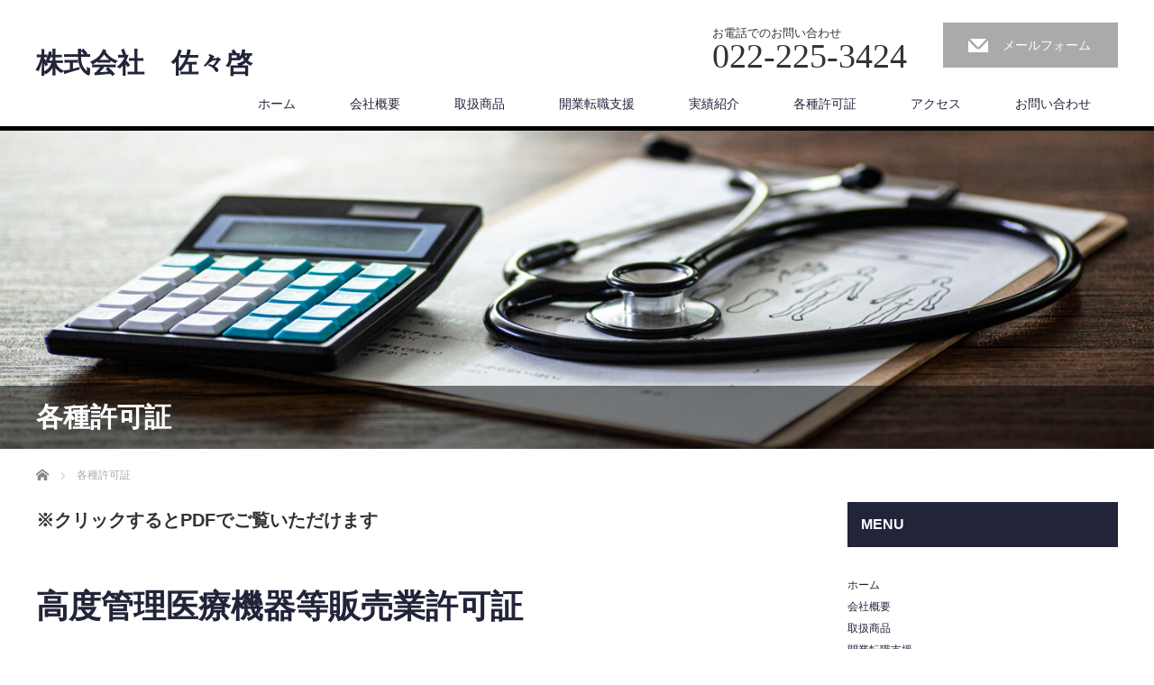

--- FILE ---
content_type: text/html; charset=UTF-8
request_url: https://sasakei.com/license/
body_size: 8300
content:
<!DOCTYPE html>
<html lang="ja">
<head>


<meta charset="UTF-8">
<meta name="viewport" content="width=1200">
<!--[if IE]><meta http-equiv="X-UA-Compatible" content="IE=edge,chrome=1"><![endif]-->
<title>各種許可証</title>
<meta name="description" content="各種許可証をご確認ください">
<link rel="pingback" href="https://sasakei.com/xmlrpc.php">
<meta name='robots' content='max-image-preview:large' />
<link rel="alternate" type="application/rss+xml" title="株式会社　佐々啓 &raquo; フィード" href="https://sasakei.com/feed/" />
<link rel="alternate" type="application/rss+xml" title="株式会社　佐々啓 &raquo; コメントフィード" href="https://sasakei.com/comments/feed/" />
<link rel="alternate" title="oEmbed (JSON)" type="application/json+oembed" href="https://sasakei.com/wp-json/oembed/1.0/embed?url=https%3A%2F%2Fsasakei.com%2Flicense%2F" />
<link rel="alternate" title="oEmbed (XML)" type="text/xml+oembed" href="https://sasakei.com/wp-json/oembed/1.0/embed?url=https%3A%2F%2Fsasakei.com%2Flicense%2F&#038;format=xml" />
<style id='wp-img-auto-sizes-contain-inline-css' type='text/css'>
img:is([sizes=auto i],[sizes^="auto," i]){contain-intrinsic-size:3000px 1500px}
/*# sourceURL=wp-img-auto-sizes-contain-inline-css */
</style>
<link rel='stylesheet' id='style-css' href='https://sasakei.com/wp-content/themes/law_tcd031/style.css?ver=3.3' type='text/css' media='screen' />
<style id='wp-emoji-styles-inline-css' type='text/css'>

	img.wp-smiley, img.emoji {
		display: inline !important;
		border: none !important;
		box-shadow: none !important;
		height: 1em !important;
		width: 1em !important;
		margin: 0 0.07em !important;
		vertical-align: -0.1em !important;
		background: none !important;
		padding: 0 !important;
	}
/*# sourceURL=wp-emoji-styles-inline-css */
</style>
<style id='wp-block-library-inline-css' type='text/css'>
:root{--wp-block-synced-color:#7a00df;--wp-block-synced-color--rgb:122,0,223;--wp-bound-block-color:var(--wp-block-synced-color);--wp-editor-canvas-background:#ddd;--wp-admin-theme-color:#007cba;--wp-admin-theme-color--rgb:0,124,186;--wp-admin-theme-color-darker-10:#006ba1;--wp-admin-theme-color-darker-10--rgb:0,107,160.5;--wp-admin-theme-color-darker-20:#005a87;--wp-admin-theme-color-darker-20--rgb:0,90,135;--wp-admin-border-width-focus:2px}@media (min-resolution:192dpi){:root{--wp-admin-border-width-focus:1.5px}}.wp-element-button{cursor:pointer}:root .has-very-light-gray-background-color{background-color:#eee}:root .has-very-dark-gray-background-color{background-color:#313131}:root .has-very-light-gray-color{color:#eee}:root .has-very-dark-gray-color{color:#313131}:root .has-vivid-green-cyan-to-vivid-cyan-blue-gradient-background{background:linear-gradient(135deg,#00d084,#0693e3)}:root .has-purple-crush-gradient-background{background:linear-gradient(135deg,#34e2e4,#4721fb 50%,#ab1dfe)}:root .has-hazy-dawn-gradient-background{background:linear-gradient(135deg,#faaca8,#dad0ec)}:root .has-subdued-olive-gradient-background{background:linear-gradient(135deg,#fafae1,#67a671)}:root .has-atomic-cream-gradient-background{background:linear-gradient(135deg,#fdd79a,#004a59)}:root .has-nightshade-gradient-background{background:linear-gradient(135deg,#330968,#31cdcf)}:root .has-midnight-gradient-background{background:linear-gradient(135deg,#020381,#2874fc)}:root{--wp--preset--font-size--normal:16px;--wp--preset--font-size--huge:42px}.has-regular-font-size{font-size:1em}.has-larger-font-size{font-size:2.625em}.has-normal-font-size{font-size:var(--wp--preset--font-size--normal)}.has-huge-font-size{font-size:var(--wp--preset--font-size--huge)}.has-text-align-center{text-align:center}.has-text-align-left{text-align:left}.has-text-align-right{text-align:right}.has-fit-text{white-space:nowrap!important}#end-resizable-editor-section{display:none}.aligncenter{clear:both}.items-justified-left{justify-content:flex-start}.items-justified-center{justify-content:center}.items-justified-right{justify-content:flex-end}.items-justified-space-between{justify-content:space-between}.screen-reader-text{border:0;clip-path:inset(50%);height:1px;margin:-1px;overflow:hidden;padding:0;position:absolute;width:1px;word-wrap:normal!important}.screen-reader-text:focus{background-color:#ddd;clip-path:none;color:#444;display:block;font-size:1em;height:auto;left:5px;line-height:normal;padding:15px 23px 14px;text-decoration:none;top:5px;width:auto;z-index:100000}html :where(.has-border-color){border-style:solid}html :where([style*=border-top-color]){border-top-style:solid}html :where([style*=border-right-color]){border-right-style:solid}html :where([style*=border-bottom-color]){border-bottom-style:solid}html :where([style*=border-left-color]){border-left-style:solid}html :where([style*=border-width]){border-style:solid}html :where([style*=border-top-width]){border-top-style:solid}html :where([style*=border-right-width]){border-right-style:solid}html :where([style*=border-bottom-width]){border-bottom-style:solid}html :where([style*=border-left-width]){border-left-style:solid}html :where(img[class*=wp-image-]){height:auto;max-width:100%}:where(figure){margin:0 0 1em}html :where(.is-position-sticky){--wp-admin--admin-bar--position-offset:var(--wp-admin--admin-bar--height,0px)}@media screen and (max-width:600px){html :where(.is-position-sticky){--wp-admin--admin-bar--position-offset:0px}}

/*# sourceURL=wp-block-library-inline-css */
</style><style id='wp-block-paragraph-inline-css' type='text/css'>
.is-small-text{font-size:.875em}.is-regular-text{font-size:1em}.is-large-text{font-size:2.25em}.is-larger-text{font-size:3em}.has-drop-cap:not(:focus):first-letter{float:left;font-size:8.4em;font-style:normal;font-weight:100;line-height:.68;margin:.05em .1em 0 0;text-transform:uppercase}body.rtl .has-drop-cap:not(:focus):first-letter{float:none;margin-left:.1em}p.has-drop-cap.has-background{overflow:hidden}:root :where(p.has-background){padding:1.25em 2.375em}:where(p.has-text-color:not(.has-link-color)) a{color:inherit}p.has-text-align-left[style*="writing-mode:vertical-lr"],p.has-text-align-right[style*="writing-mode:vertical-rl"]{rotate:180deg}
/*# sourceURL=https://sasakei.com/wp-includes/blocks/paragraph/style.min.css */
</style>
<style id='global-styles-inline-css' type='text/css'>
:root{--wp--preset--aspect-ratio--square: 1;--wp--preset--aspect-ratio--4-3: 4/3;--wp--preset--aspect-ratio--3-4: 3/4;--wp--preset--aspect-ratio--3-2: 3/2;--wp--preset--aspect-ratio--2-3: 2/3;--wp--preset--aspect-ratio--16-9: 16/9;--wp--preset--aspect-ratio--9-16: 9/16;--wp--preset--color--black: #000000;--wp--preset--color--cyan-bluish-gray: #abb8c3;--wp--preset--color--white: #ffffff;--wp--preset--color--pale-pink: #f78da7;--wp--preset--color--vivid-red: #cf2e2e;--wp--preset--color--luminous-vivid-orange: #ff6900;--wp--preset--color--luminous-vivid-amber: #fcb900;--wp--preset--color--light-green-cyan: #7bdcb5;--wp--preset--color--vivid-green-cyan: #00d084;--wp--preset--color--pale-cyan-blue: #8ed1fc;--wp--preset--color--vivid-cyan-blue: #0693e3;--wp--preset--color--vivid-purple: #9b51e0;--wp--preset--gradient--vivid-cyan-blue-to-vivid-purple: linear-gradient(135deg,rgb(6,147,227) 0%,rgb(155,81,224) 100%);--wp--preset--gradient--light-green-cyan-to-vivid-green-cyan: linear-gradient(135deg,rgb(122,220,180) 0%,rgb(0,208,130) 100%);--wp--preset--gradient--luminous-vivid-amber-to-luminous-vivid-orange: linear-gradient(135deg,rgb(252,185,0) 0%,rgb(255,105,0) 100%);--wp--preset--gradient--luminous-vivid-orange-to-vivid-red: linear-gradient(135deg,rgb(255,105,0) 0%,rgb(207,46,46) 100%);--wp--preset--gradient--very-light-gray-to-cyan-bluish-gray: linear-gradient(135deg,rgb(238,238,238) 0%,rgb(169,184,195) 100%);--wp--preset--gradient--cool-to-warm-spectrum: linear-gradient(135deg,rgb(74,234,220) 0%,rgb(151,120,209) 20%,rgb(207,42,186) 40%,rgb(238,44,130) 60%,rgb(251,105,98) 80%,rgb(254,248,76) 100%);--wp--preset--gradient--blush-light-purple: linear-gradient(135deg,rgb(255,206,236) 0%,rgb(152,150,240) 100%);--wp--preset--gradient--blush-bordeaux: linear-gradient(135deg,rgb(254,205,165) 0%,rgb(254,45,45) 50%,rgb(107,0,62) 100%);--wp--preset--gradient--luminous-dusk: linear-gradient(135deg,rgb(255,203,112) 0%,rgb(199,81,192) 50%,rgb(65,88,208) 100%);--wp--preset--gradient--pale-ocean: linear-gradient(135deg,rgb(255,245,203) 0%,rgb(182,227,212) 50%,rgb(51,167,181) 100%);--wp--preset--gradient--electric-grass: linear-gradient(135deg,rgb(202,248,128) 0%,rgb(113,206,126) 100%);--wp--preset--gradient--midnight: linear-gradient(135deg,rgb(2,3,129) 0%,rgb(40,116,252) 100%);--wp--preset--font-size--small: 13px;--wp--preset--font-size--medium: 20px;--wp--preset--font-size--large: 36px;--wp--preset--font-size--x-large: 42px;--wp--preset--spacing--20: 0.44rem;--wp--preset--spacing--30: 0.67rem;--wp--preset--spacing--40: 1rem;--wp--preset--spacing--50: 1.5rem;--wp--preset--spacing--60: 2.25rem;--wp--preset--spacing--70: 3.38rem;--wp--preset--spacing--80: 5.06rem;--wp--preset--shadow--natural: 6px 6px 9px rgba(0, 0, 0, 0.2);--wp--preset--shadow--deep: 12px 12px 50px rgba(0, 0, 0, 0.4);--wp--preset--shadow--sharp: 6px 6px 0px rgba(0, 0, 0, 0.2);--wp--preset--shadow--outlined: 6px 6px 0px -3px rgb(255, 255, 255), 6px 6px rgb(0, 0, 0);--wp--preset--shadow--crisp: 6px 6px 0px rgb(0, 0, 0);}:where(.is-layout-flex){gap: 0.5em;}:where(.is-layout-grid){gap: 0.5em;}body .is-layout-flex{display: flex;}.is-layout-flex{flex-wrap: wrap;align-items: center;}.is-layout-flex > :is(*, div){margin: 0;}body .is-layout-grid{display: grid;}.is-layout-grid > :is(*, div){margin: 0;}:where(.wp-block-columns.is-layout-flex){gap: 2em;}:where(.wp-block-columns.is-layout-grid){gap: 2em;}:where(.wp-block-post-template.is-layout-flex){gap: 1.25em;}:where(.wp-block-post-template.is-layout-grid){gap: 1.25em;}.has-black-color{color: var(--wp--preset--color--black) !important;}.has-cyan-bluish-gray-color{color: var(--wp--preset--color--cyan-bluish-gray) !important;}.has-white-color{color: var(--wp--preset--color--white) !important;}.has-pale-pink-color{color: var(--wp--preset--color--pale-pink) !important;}.has-vivid-red-color{color: var(--wp--preset--color--vivid-red) !important;}.has-luminous-vivid-orange-color{color: var(--wp--preset--color--luminous-vivid-orange) !important;}.has-luminous-vivid-amber-color{color: var(--wp--preset--color--luminous-vivid-amber) !important;}.has-light-green-cyan-color{color: var(--wp--preset--color--light-green-cyan) !important;}.has-vivid-green-cyan-color{color: var(--wp--preset--color--vivid-green-cyan) !important;}.has-pale-cyan-blue-color{color: var(--wp--preset--color--pale-cyan-blue) !important;}.has-vivid-cyan-blue-color{color: var(--wp--preset--color--vivid-cyan-blue) !important;}.has-vivid-purple-color{color: var(--wp--preset--color--vivid-purple) !important;}.has-black-background-color{background-color: var(--wp--preset--color--black) !important;}.has-cyan-bluish-gray-background-color{background-color: var(--wp--preset--color--cyan-bluish-gray) !important;}.has-white-background-color{background-color: var(--wp--preset--color--white) !important;}.has-pale-pink-background-color{background-color: var(--wp--preset--color--pale-pink) !important;}.has-vivid-red-background-color{background-color: var(--wp--preset--color--vivid-red) !important;}.has-luminous-vivid-orange-background-color{background-color: var(--wp--preset--color--luminous-vivid-orange) !important;}.has-luminous-vivid-amber-background-color{background-color: var(--wp--preset--color--luminous-vivid-amber) !important;}.has-light-green-cyan-background-color{background-color: var(--wp--preset--color--light-green-cyan) !important;}.has-vivid-green-cyan-background-color{background-color: var(--wp--preset--color--vivid-green-cyan) !important;}.has-pale-cyan-blue-background-color{background-color: var(--wp--preset--color--pale-cyan-blue) !important;}.has-vivid-cyan-blue-background-color{background-color: var(--wp--preset--color--vivid-cyan-blue) !important;}.has-vivid-purple-background-color{background-color: var(--wp--preset--color--vivid-purple) !important;}.has-black-border-color{border-color: var(--wp--preset--color--black) !important;}.has-cyan-bluish-gray-border-color{border-color: var(--wp--preset--color--cyan-bluish-gray) !important;}.has-white-border-color{border-color: var(--wp--preset--color--white) !important;}.has-pale-pink-border-color{border-color: var(--wp--preset--color--pale-pink) !important;}.has-vivid-red-border-color{border-color: var(--wp--preset--color--vivid-red) !important;}.has-luminous-vivid-orange-border-color{border-color: var(--wp--preset--color--luminous-vivid-orange) !important;}.has-luminous-vivid-amber-border-color{border-color: var(--wp--preset--color--luminous-vivid-amber) !important;}.has-light-green-cyan-border-color{border-color: var(--wp--preset--color--light-green-cyan) !important;}.has-vivid-green-cyan-border-color{border-color: var(--wp--preset--color--vivid-green-cyan) !important;}.has-pale-cyan-blue-border-color{border-color: var(--wp--preset--color--pale-cyan-blue) !important;}.has-vivid-cyan-blue-border-color{border-color: var(--wp--preset--color--vivid-cyan-blue) !important;}.has-vivid-purple-border-color{border-color: var(--wp--preset--color--vivid-purple) !important;}.has-vivid-cyan-blue-to-vivid-purple-gradient-background{background: var(--wp--preset--gradient--vivid-cyan-blue-to-vivid-purple) !important;}.has-light-green-cyan-to-vivid-green-cyan-gradient-background{background: var(--wp--preset--gradient--light-green-cyan-to-vivid-green-cyan) !important;}.has-luminous-vivid-amber-to-luminous-vivid-orange-gradient-background{background: var(--wp--preset--gradient--luminous-vivid-amber-to-luminous-vivid-orange) !important;}.has-luminous-vivid-orange-to-vivid-red-gradient-background{background: var(--wp--preset--gradient--luminous-vivid-orange-to-vivid-red) !important;}.has-very-light-gray-to-cyan-bluish-gray-gradient-background{background: var(--wp--preset--gradient--very-light-gray-to-cyan-bluish-gray) !important;}.has-cool-to-warm-spectrum-gradient-background{background: var(--wp--preset--gradient--cool-to-warm-spectrum) !important;}.has-blush-light-purple-gradient-background{background: var(--wp--preset--gradient--blush-light-purple) !important;}.has-blush-bordeaux-gradient-background{background: var(--wp--preset--gradient--blush-bordeaux) !important;}.has-luminous-dusk-gradient-background{background: var(--wp--preset--gradient--luminous-dusk) !important;}.has-pale-ocean-gradient-background{background: var(--wp--preset--gradient--pale-ocean) !important;}.has-electric-grass-gradient-background{background: var(--wp--preset--gradient--electric-grass) !important;}.has-midnight-gradient-background{background: var(--wp--preset--gradient--midnight) !important;}.has-small-font-size{font-size: var(--wp--preset--font-size--small) !important;}.has-medium-font-size{font-size: var(--wp--preset--font-size--medium) !important;}.has-large-font-size{font-size: var(--wp--preset--font-size--large) !important;}.has-x-large-font-size{font-size: var(--wp--preset--font-size--x-large) !important;}
/*# sourceURL=global-styles-inline-css */
</style>

<style id='classic-theme-styles-inline-css' type='text/css'>
/*! This file is auto-generated */
.wp-block-button__link{color:#fff;background-color:#32373c;border-radius:9999px;box-shadow:none;text-decoration:none;padding:calc(.667em + 2px) calc(1.333em + 2px);font-size:1.125em}.wp-block-file__button{background:#32373c;color:#fff;text-decoration:none}
/*# sourceURL=/wp-includes/css/classic-themes.min.css */
</style>
<link rel='stylesheet' id='contact-form-7-css' href='https://sasakei.com/wp-content/plugins/contact-form-7/includes/css/styles.css?ver=5.5.2' type='text/css' media='all' />
<script type="text/javascript" src="https://sasakei.com/wp-includes/js/jquery/jquery.min.js?ver=3.7.1" id="jquery-core-js"></script>
<script type="text/javascript" src="https://sasakei.com/wp-includes/js/jquery/jquery-migrate.min.js?ver=3.4.1" id="jquery-migrate-js"></script>
<link rel="https://api.w.org/" href="https://sasakei.com/wp-json/" /><link rel="alternate" title="JSON" type="application/json" href="https://sasakei.com/wp-json/wp/v2/pages/57" /><link rel="canonical" href="https://sasakei.com/license/" />
<link rel='shortlink' href='https://sasakei.com/?p=57' />
<style type="text/css"></style><script src="https://sasakei.com/wp-content/themes/law_tcd031/js/jscript.js?ver=3.3"></script>

<link rel="stylesheet" href="https://sasakei.com/wp-content/themes/law_tcd031/style-pc.css?ver=3.3">
<link rel="stylesheet" href="https://sasakei.com/wp-content/themes/law_tcd031/japanese.css?ver=3.3">

<!--[if lt IE 9]>
<script src="https://sasakei.com/wp-content/themes/law_tcd031/js/html5.js?ver=3.3"></script>
<![endif]-->

<style type="text/css">


body { font-size:14px; }

a, #menu_archive .headline2, #menu_archive li a.title, #menu_bottom_area h2, #menu_bottom_area h3, .post_date, .archive_headline
  { color:#222439; }

a:hover, .footer_menu a:hover, .footer_menu li:first-child a:hover, .footer_menu li:only-child a:hover, #footer_logo_text a:hover, #comment_header ul li a:hover
  { color:#094F99; }
.footer_menu a:hover { color:#bbb; }
.footer_menu li:first-child a:hover, .footer_menu li:only-child a:hover { color:#fff; }

.global_menu li a:hover, .global_menu li.active_menu > a, #index_staff_head, #staff_headline, #footer_top, #archive_headline, .side_headline, #comment_headline,
 .page_navi span.current, .widget_search #search-btn input, .widget_search #searchsubmit, .google_search #search_button, .global_menu ul ul a
  { background-color:#222439 !important; }

#header_contact a:hover{ background-color:#282C45 !important; }
#index_news .link_button:hover, #index_staff .link_button:hover, #index_staff_list .owl-next:hover, #index_staff_head .link_button:hover, #index_staff_list .owl-prev:hover, #index_info_button li a:hover, #index_staff_list .link:hover, #index_staff_list a.link:hover, #archive_staff_list .link:hover, .flex-direction-nav a:hover, #return_top a:hover, .global_menu ul ul a:hover, #wp-calendar td a:hover, #wp-calendar #prev a:hover, #wp-calendar #next a:hover, .widget_search #search-btn input:hover, .google_search #search_button:hover, .widget_search #searchsubmit:hover, .page_navi a:hover, #previous_post a:hover, #next_post a:hover, #submit_comment:hover, #post_pagination a:hover, .tcdw_category_list_widget a:hover, .tcdw_archive_list_widget a:hover
   { background-color:#094F99 !important; }

#comment_textarea textarea:focus, #guest_info input:focus
  { border-color:#094F99 !important; }



</style>




</head>
<body class="wp-singular page-template-default page page-id-57 wp-theme-law_tcd031">

 <div id="header">
  <div id="header_inner">

  <!-- logo -->
  <div id='logo_text'>
<h1 id="logo"><a href="https://sasakei.com/">株式会社　佐々啓</a></h1>
</div>

  <!-- tel and contact -->
    <ul id="header_tel_contact" class="clerfix">
      <li id="header_tel">
    <p><span class="label">お電話でのお問い合わせ</span><span class="number">022-225-3424</span></p>
   </li>
         <li id="header_contact">
    <a href="https://sasakei.com/wp/contact/">メールフォーム</a>
   </li>
     </ul>
  
  <!-- global menu -->
    <div class="global_menu clearfix">
   <ul id="menu-%e3%83%a1%e3%82%a4%e3%83%b3" class="menu"><li id="menu-item-10" class="menu-item menu-item-type-custom menu-item-object-custom menu-item-home menu-item-10"><a href="http://sasakei.com/">ホーム</a></li>
<li id="menu-item-13" class="menu-item menu-item-type-post_type menu-item-object-page menu-item-13"><a href="https://sasakei.com/company/">会社概要</a></li>
<li id="menu-item-17" class="menu-item menu-item-type-post_type menu-item-object-page menu-item-17"><a href="https://sasakei.com/products/">取扱商品</a></li>
<li id="menu-item-20" class="menu-item menu-item-type-post_type menu-item-object-page menu-item-20"><a href="https://sasakei.com/support/">開業転職支援</a></li>
<li id="menu-item-23" class="menu-item menu-item-type-post_type menu-item-object-page menu-item-23"><a href="https://sasakei.com/achievement/">実績紹介</a></li>
<li id="menu-item-59" class="menu-item menu-item-type-post_type menu-item-object-page current-menu-item page_item page-item-57 current_page_item menu-item-59"><a href="https://sasakei.com/license/" aria-current="page">各種許可証</a></li>
<li id="menu-item-26" class="menu-item menu-item-type-post_type menu-item-object-page menu-item-26"><a href="https://sasakei.com/access/">アクセス</a></li>
<li id="menu-item-29" class="menu-item menu-item-type-post_type menu-item-object-page menu-item-29"><a href="https://sasakei.com/contact/">お問い合わせ</a></li>
</ul>  </div>
  
  </div><!-- END #header_inner -->
 </div><!-- END #header -->

  <div id="main_image">
  <img src="https://sasakei.com/wp-content/uploads/2021/11/kyokashou_header.jpg" alt="各種許可証" title="各種許可証" />
  <h2 id="main_image_headline"><span>各種許可証</span></h2>
 </div>
 

<div id="main_contents" class="clearfix">
 
<ul id="bread_crumb" class="clearfix" itemscope itemtype="http://schema.org/BreadcrumbList">
 <li itemprop="itemListElement" itemscope itemtype="http://schema.org/ListItem" class="home"><a itemprop="item" href="https://sasakei.com/"><span itemprop="name">ホーム</span></a><meta itemprop="position" content="1" /></li>

 <li itemprop="itemListElement" itemscope itemtype="http://schema.org/ListItem" class="last"><span itemprop="name">各種許可証</span><meta itemprop="position" content="2" /></li>

</ul>
 <div id="main_col">

 
 <div id="page_post">

  <div class="post_content clearfix">
   
<p class="has-medium-font-size"><strong>※クリックするとPDFでご覧いただけます</strong></p>



<p class="has-large-font-size"><strong><a href="http://sasakei.com/wp-content/uploads/2023/04/R5高度管理医療機器等販売業許可証.pdf" target="_blank" rel="noreferrer noopener">高度管理医療機器等販売業許可証</a></strong></p>



<p class="has-large-font-size"><strong><a href="http://sasakei.com/wp-content/uploads/2025/03/医療機器修理業許可証令和7年から令和12年.pdf" target="_blank" rel="noreferrer noopener">医療機器修理業許可証</a></strong></p>



<p class="has-large-font-size"><strong><a href="http://sasakei.com/wp-content/uploads/2024/09/医薬品販売業許可証.pdf" target="_blank" rel="noreferrer noopener">医薬品販売業許可証</a></strong></p>
     </div>

 </div><!-- END #page_post -->

 

 </div><!-- END #main_col -->

 <div id="side_col">

 
   <div class="side_widget clearfix widget_nav_menu" id="nav_menu-2">
<h3 class="side_headline"><span>MENU</span></h3><div class="menu-%e3%83%a1%e3%82%a4%e3%83%b3-container"><ul id="menu-%e3%83%a1%e3%82%a4%e3%83%b3-1" class="menu"><li class="menu-item menu-item-type-custom menu-item-object-custom menu-item-home menu-item-10"><a href="http://sasakei.com/">ホーム</a></li>
<li class="menu-item menu-item-type-post_type menu-item-object-page menu-item-13"><a href="https://sasakei.com/company/">会社概要</a></li>
<li class="menu-item menu-item-type-post_type menu-item-object-page menu-item-17"><a href="https://sasakei.com/products/">取扱商品</a></li>
<li class="menu-item menu-item-type-post_type menu-item-object-page menu-item-20"><a href="https://sasakei.com/support/">開業転職支援</a></li>
<li class="menu-item menu-item-type-post_type menu-item-object-page menu-item-23"><a href="https://sasakei.com/achievement/">実績紹介</a></li>
<li class="menu-item menu-item-type-post_type menu-item-object-page current-menu-item page_item page-item-57 current_page_item menu-item-59"><a href="https://sasakei.com/license/" aria-current="page">各種許可証</a></li>
<li class="menu-item menu-item-type-post_type menu-item-object-page menu-item-26"><a href="https://sasakei.com/access/">アクセス</a></li>
<li class="menu-item menu-item-type-post_type menu-item-object-page menu-item-29"><a href="https://sasakei.com/contact/">お問い合わせ</a></li>
</ul></div></div>
<div class="side_widget clearfix widget_media_image" id="media_image-2">
<h3 class="side_headline"><span>グループ会社</span></h3><a href="https://sueyoshi1960.com/"><img width="300" height="150" src="https://sasakei.com/wp-content/uploads/2021/12/link_sueyoshi-300x150.jpg" class="image wp-image-250  attachment-medium size-medium" alt="" style="max-width: 100%; height: auto;" decoding="async" loading="lazy" srcset="https://sasakei.com/wp-content/uploads/2021/12/link_sueyoshi-300x150.jpg 300w, https://sasakei.com/wp-content/uploads/2021/12/link_sueyoshi-768x384.jpg 768w, https://sasakei.com/wp-content/uploads/2021/12/link_sueyoshi-390x195.jpg 390w, https://sasakei.com/wp-content/uploads/2021/12/link_sueyoshi.jpg 800w" sizes="auto, (max-width: 300px) 100vw, 300px" /></a></div>
 
 
</div>
</div>


 <div id="footer_top">
  <div id="footer_top_inner">

   
      <h3 id="footer_logo_text"><a href="https://sasakei.com/">株式会社　佐々啓</a></h3>
   
      <p id="footer_desc">〒980-0004 仙台市青葉区宮町3丁目8番16号</p>
   
  </div><!-- END #footer_top_inner -->
 </div><!-- END #footer_top -->

 <div id="footer_bottom">
  <div id="footer_bottom_inner" class="clearfix">

   <!-- social button -->
   
   <!-- footer bottom menu -->
      <div id="footer_menu_bottom" class="clearfix">
    <ul id="menu-%e3%83%a1%e3%82%a4%e3%83%b3-2" class="menu"><li class="menu-item menu-item-type-custom menu-item-object-custom menu-item-home menu-item-10"><a href="http://sasakei.com/">ホーム</a></li>
<li class="menu-item menu-item-type-post_type menu-item-object-page menu-item-13"><a href="https://sasakei.com/company/">会社概要</a></li>
<li class="menu-item menu-item-type-post_type menu-item-object-page menu-item-17"><a href="https://sasakei.com/products/">取扱商品</a></li>
<li class="menu-item menu-item-type-post_type menu-item-object-page menu-item-20"><a href="https://sasakei.com/support/">開業転職支援</a></li>
<li class="menu-item menu-item-type-post_type menu-item-object-page menu-item-23"><a href="https://sasakei.com/achievement/">実績紹介</a></li>
<li class="menu-item menu-item-type-post_type menu-item-object-page current-menu-item page_item page-item-57 current_page_item menu-item-59"><a href="https://sasakei.com/license/" aria-current="page">各種許可証</a></li>
<li class="menu-item menu-item-type-post_type menu-item-object-page menu-item-26"><a href="https://sasakei.com/access/">アクセス</a></li>
<li class="menu-item menu-item-type-post_type menu-item-object-page menu-item-29"><a href="https://sasakei.com/contact/">お問い合わせ</a></li>
</ul>   </div>
   
   <p id="copyright">Copyright &copy;&nbsp; <a href="https://sasakei.com/">株式会社　佐々啓</a></p>

  </div><!-- END #footer_bottom_inner -->
 </div><!-- END #footer_bottom -->

 <div id="return_top">
  <a href="#header_top">PAGE TOP</a>
 </div>

 
<script type="speculationrules">
{"prefetch":[{"source":"document","where":{"and":[{"href_matches":"/*"},{"not":{"href_matches":["/wp-*.php","/wp-admin/*","/wp-content/uploads/*","/wp-content/*","/wp-content/plugins/*","/wp-content/themes/law_tcd031/*","/*\\?(.+)"]}},{"not":{"selector_matches":"a[rel~=\"nofollow\"]"}},{"not":{"selector_matches":".no-prefetch, .no-prefetch a"}}]},"eagerness":"conservative"}]}
</script>
<script type="text/javascript" src="https://sasakei.com/wp-includes/js/comment-reply.min.js?ver=6.9" id="comment-reply-js" async="async" data-wp-strategy="async" fetchpriority="low"></script>
<script type="text/javascript" src="https://sasakei.com/wp-includes/js/dist/vendor/wp-polyfill.min.js?ver=3.15.0" id="wp-polyfill-js"></script>
<script type="text/javascript" id="contact-form-7-js-extra">
/* <![CDATA[ */
var wpcf7 = {"api":{"root":"https://sasakei.com/wp-json/","namespace":"contact-form-7/v1"}};
//# sourceURL=contact-form-7-js-extra
/* ]]> */
</script>
<script type="text/javascript" src="https://sasakei.com/wp-content/plugins/contact-form-7/includes/js/index.js?ver=5.5.2" id="contact-form-7-js"></script>
<script id="wp-emoji-settings" type="application/json">
{"baseUrl":"https://s.w.org/images/core/emoji/17.0.2/72x72/","ext":".png","svgUrl":"https://s.w.org/images/core/emoji/17.0.2/svg/","svgExt":".svg","source":{"concatemoji":"https://sasakei.com/wp-includes/js/wp-emoji-release.min.js?ver=6.9"}}
</script>
<script type="module">
/* <![CDATA[ */
/*! This file is auto-generated */
const a=JSON.parse(document.getElementById("wp-emoji-settings").textContent),o=(window._wpemojiSettings=a,"wpEmojiSettingsSupports"),s=["flag","emoji"];function i(e){try{var t={supportTests:e,timestamp:(new Date).valueOf()};sessionStorage.setItem(o,JSON.stringify(t))}catch(e){}}function c(e,t,n){e.clearRect(0,0,e.canvas.width,e.canvas.height),e.fillText(t,0,0);t=new Uint32Array(e.getImageData(0,0,e.canvas.width,e.canvas.height).data);e.clearRect(0,0,e.canvas.width,e.canvas.height),e.fillText(n,0,0);const a=new Uint32Array(e.getImageData(0,0,e.canvas.width,e.canvas.height).data);return t.every((e,t)=>e===a[t])}function p(e,t){e.clearRect(0,0,e.canvas.width,e.canvas.height),e.fillText(t,0,0);var n=e.getImageData(16,16,1,1);for(let e=0;e<n.data.length;e++)if(0!==n.data[e])return!1;return!0}function u(e,t,n,a){switch(t){case"flag":return n(e,"\ud83c\udff3\ufe0f\u200d\u26a7\ufe0f","\ud83c\udff3\ufe0f\u200b\u26a7\ufe0f")?!1:!n(e,"\ud83c\udde8\ud83c\uddf6","\ud83c\udde8\u200b\ud83c\uddf6")&&!n(e,"\ud83c\udff4\udb40\udc67\udb40\udc62\udb40\udc65\udb40\udc6e\udb40\udc67\udb40\udc7f","\ud83c\udff4\u200b\udb40\udc67\u200b\udb40\udc62\u200b\udb40\udc65\u200b\udb40\udc6e\u200b\udb40\udc67\u200b\udb40\udc7f");case"emoji":return!a(e,"\ud83e\u1fac8")}return!1}function f(e,t,n,a){let r;const o=(r="undefined"!=typeof WorkerGlobalScope&&self instanceof WorkerGlobalScope?new OffscreenCanvas(300,150):document.createElement("canvas")).getContext("2d",{willReadFrequently:!0}),s=(o.textBaseline="top",o.font="600 32px Arial",{});return e.forEach(e=>{s[e]=t(o,e,n,a)}),s}function r(e){var t=document.createElement("script");t.src=e,t.defer=!0,document.head.appendChild(t)}a.supports={everything:!0,everythingExceptFlag:!0},new Promise(t=>{let n=function(){try{var e=JSON.parse(sessionStorage.getItem(o));if("object"==typeof e&&"number"==typeof e.timestamp&&(new Date).valueOf()<e.timestamp+604800&&"object"==typeof e.supportTests)return e.supportTests}catch(e){}return null}();if(!n){if("undefined"!=typeof Worker&&"undefined"!=typeof OffscreenCanvas&&"undefined"!=typeof URL&&URL.createObjectURL&&"undefined"!=typeof Blob)try{var e="postMessage("+f.toString()+"("+[JSON.stringify(s),u.toString(),c.toString(),p.toString()].join(",")+"));",a=new Blob([e],{type:"text/javascript"});const r=new Worker(URL.createObjectURL(a),{name:"wpTestEmojiSupports"});return void(r.onmessage=e=>{i(n=e.data),r.terminate(),t(n)})}catch(e){}i(n=f(s,u,c,p))}t(n)}).then(e=>{for(const n in e)a.supports[n]=e[n],a.supports.everything=a.supports.everything&&a.supports[n],"flag"!==n&&(a.supports.everythingExceptFlag=a.supports.everythingExceptFlag&&a.supports[n]);var t;a.supports.everythingExceptFlag=a.supports.everythingExceptFlag&&!a.supports.flag,a.supports.everything||((t=a.source||{}).concatemoji?r(t.concatemoji):t.wpemoji&&t.twemoji&&(r(t.twemoji),r(t.wpemoji)))});
//# sourceURL=https://sasakei.com/wp-includes/js/wp-emoji-loader.min.js
/* ]]> */
</script>


</body>
</html>
